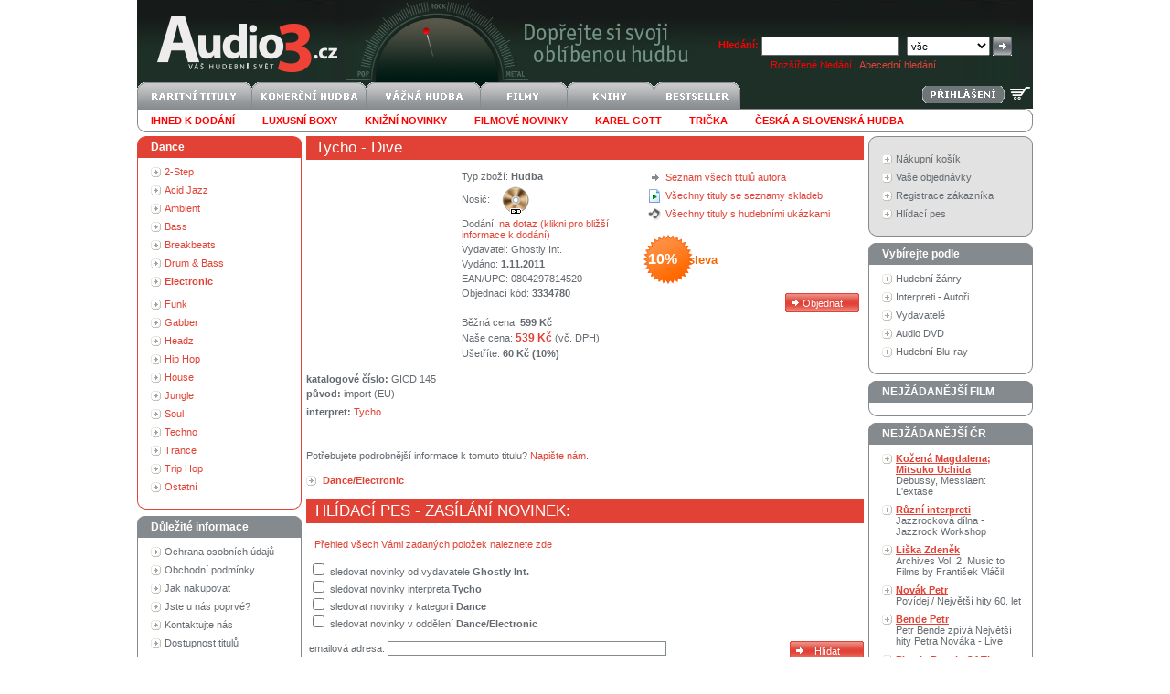

--- FILE ---
content_type: text/html
request_url: http://audio3.cz/goods.asp?gid=3334780
body_size: 22676
content:
<!DOCTYPE HTML PUBLIC "-//W3C//DTD HTML 4.0 Transitional//EN"><html>
<head>

<title>CD Tycho - Dive Audio3.cz - váš hudební svět</title>
<meta http-equiv="Content-Type" content="text/html; charset=windows-1250">
<META http-equiv="Content-language" content="cs">
<meta name="google" value="notranslate">
<LINK href="data/xsl/styles/styles20191112.css" type="text/css" rel="StyleSheet"><!--[if IE]><link href="data/xsl/styles/styles_ie.css" rel="stylesheet" type="text/css"><![endif]--><script language="javascript" type="text/javascript" src="data/xsl/scripts/global.js"></script><script src="http://www.google-analytics.com/urchin.js" type="text/javascript"></script><script type="text/javascript">_uacct = "UA-3684205-1";urchinTracker();</script><meta name="author" content="Audio3.cz">
<meta name="robots" content="index, follow">
<meta name="revisit-after" content="3 days">
<meta name="keywords" content="CD,Dive,Ghostly Int.,Tycho,Hudba,EAN 08042978,Audio3.cz,koupit">
<meta name="description" content="CD Dive Ghostly Int. Tycho Hudba EAN 08042978 Audio3.cz koupit">
</head>
<body><div id="page">
<div id="head">
<div class="right"><form action="http://audio3.cz/find.asp" id="searchform" method="get"><strong><span style="color: red">Hledání:</span></strong> <input type="text" name="text" class="input_1">  
		<select name="mid" class="select_1"><option value="0">vše</option>
<option value="2">CD</option>
<option value="31">Blu-spec CD</option>
<option value="3">CD singl</option>
<option value="4">CD-ROM</option>
<option value="20">CD-SHM</option>
<option value="11">SACD</option>
<option value="5">DVD</option>
<option value="14">DVD audio</option>
<option value="13">Dualdisc</option>
<option value="19">Blu-ray disc</option>
<option value="27">Blu-ray Audio</option>
<option value="6">MC kazeta</option>
<option value="7">MD minidisk</option>
<option value="8">LP</option>
<option value="9">SP Vinyl</option>
<option value="15">UMD</option>
<option value="10">VHS</option>
<option value="21">Kalendář</option>
<option value="12">Kniha</option>
<option value="25">Mikina</option>
<option value="26">Svetr</option>
<option value="22">Tričko</option>
<option value="23">Plakát</option>
<option value="24">Čepice</option>
<option value="1">-</option>
<option value="32">Gramofon</option>
<option value="33">Rádio</option>
<option value="34">CD přehrávač</option>
<option value="35">Sluchátka</option>
<option value="36">Reproduktor</option></select> <input type="submit" class="submit_1" value=""><div id="search_advanced" style="color: white"><a href="http://audio3.cz/finding.asp" style="color: red">Rozšířené hledání</a> | <a href="http://audio3.cz/creator.asp">Abecední hledání</a></div>
</form>
</div><a href="http://audio3.cz"><img src="data/xsl/img/logo-svetle.png" alt="" width="242" height="90" border="0"></a><div id="language_login">
</div><br><a href="http://audio3.cz/basket.asp"><img style="float:right;margin:1px 3px" src="data/xsl/img/kosik-svetly.png" alt="nákupní košík" title="nákupní košík" width="22" height="22" border="0"></a><span style="float:right"><a href="http://audio3.cz/login.asp"><img style="margin:4px 3px;" src="data/xsl/img/login_bt.png" alt="" border="0"></a></span><a href="http://audio3.cz/default.asp?did=0&amp;stat=4"><img alt="raritní tituly" border="0" width="125" height="30" src="/data/xsl/img/deptop1.png"></a><a href="http://audio3.cz/default.asp?did=100&amp;stat=5"><img alt="komerční hudba" border="0" width="125" height="30" src="/data/xsl/img/deptop2.png"></a><a href="http://audio3.cz/default.asp?did=129&amp;stat=7"><img alt="vážná hudba" border="0" width="125" height="30" src="/data/xsl/img/deptop3.png"></a><a href="http://audio3.cz/default.asp?did=101&amp;stat=6"><img alt="filmy" border="0" width="95" height="30" src="/data/xsl/img/deptop4.png"></a><a href="http://audio3.cz/default.asp?did=150&amp;stat=26"><img alt="knihy" border="0" width="95" height="30" src="/data/xsl/img/deptop5.png"></a><a href="http://audio3.cz/default.asp?flag=6&amp;stat=8"><img alt="bestseller" border="0" width="95" height="30" src="/data/xsl/img/deptop6.png"></a><ul id="subdeptop">
<li><a href="http://audio3.cz/find.asp?store=1&amp;sort=2&amp;stat=9"><b><font color="red">Ihned k dodání</font></b></a></li>
<li><a href="http://audio3.cz/default.asp?did=161&amp;sort=2&amp;stat=32"><b><font color="red">Luxusní boxy</font></b></a></li>
<li><a href="http://audio3.cz/find.asp?flag=20&amp;sort=4&amp;stat=42"><b><font color="red">Knižní novinky</font></b></a></li>
<li><a href="http://audio3.cz/?did=183&amp;sort=4&amp;stat=31"><b><font color="red">Filmové novinky</font></b></a></li>
<li><a href="http://audio3.cz/find.asp?scid=50039&amp;who=3&amp;stat=12"><b><font color="red">Karel Gott</font></b></a></li>
<li><a href="http://audio3.cz/default.asp?did=158"><b><font color="red">Trička</font></b></a></li>
<li><a href="http://audio3.cz/default.asp?did=100"><b><font color="red">česká a slovenská hudba</font></b></a></li>
<li class="clear"><img src="data/xsl/img/empty.gif" alt="" width="1" height="1" border="0"></li>
</ul>
</div>
<div id="content">
<div id="leftcol">
<div>
</div>
<div class="box_red">
<div class="head">Dance</div>
<ul>
<li><a href="http://audio3.cz/default.asp?did=14">2-Step</a></li>
<li><a href="http://audio3.cz/default.asp?did=15">Acid Jazz</a></li>
<li><a href="http://audio3.cz/default.asp?did=17">Ambient</a></li>
<li><a href="http://audio3.cz/default.asp?did=21">Bass</a></li>
<li><a href="http://audio3.cz/default.asp?did=22">Breakbeats</a></li>
<li><a href="http://audio3.cz/default.asp?did=30">Drum &amp; Bass</a></li>
<li><a href="http://audio3.cz/default.asp?did=33"><strong>Electronic</strong></a></li>
<div class="box_red_sub">
<ul>
</ul>
</div>
<li><a href="http://audio3.cz/default.asp?did=37">Funk</a></li>
<li><a href="http://audio3.cz/default.asp?did=41">Gabber</a></li>
<li><a href="http://audio3.cz/default.asp?did=48">Headz</a></li>
<li><a href="http://audio3.cz/default.asp?did=49">Hip Hop</a></li>
<li><a href="http://audio3.cz/default.asp?did=51">House</a></li>
<li><a href="http://audio3.cz/default.asp?did=64">Jungle</a></li>
<li><a href="http://audio3.cz/default.asp?did=82">Soul</a></li>
<li><a href="http://audio3.cz/default.asp?did=93">Techno</a></li>
<li><a href="http://audio3.cz/default.asp?did=94">Trance</a></li>
<li><a href="http://audio3.cz/default.asp?did=91">Trip Hop</a></li>
<li><a href="http://audio3.cz/default.asp?did=58">Ostatní</a></li>
</ul>
<div class="footer"><img src="data/xsl/img/empty.gif" alt="" width="1" height="1" border="0"></div>
</div>
<div class="box_grey">
<div class="head">Důležité informace</div>
<ul>
<li><a href="http://audio3.cz/gdpr.asp">Ochrana osobních údajů</a></li>
<li><a href="http://audio3.cz/help.asp">Obchodní podmínky</a></li>
<li><a href="http://audio3.cz/shopping.asp">Jak nakupovat</a></li>
<li><a href="http://audio3.cz/first.asp">Jste u nás poprvé?</a></li>
<li><a href="http://audio3.cz/team.asp">Kontaktujte nás</a></li>
<li><a href="http://audio3.cz/dostupnost.asp">Dostupnost titulů</a></li>
</ul>
<div class="footer"><img src="data/xsl/img/empty.gif" alt="" width="1" height="1" border="0"></div>
</div>
<div class="box_grey">
<div class="head">NEJŽÁDANĚJŠÍ</div>
<ul>
<li><a href="goods.asp?gid=1906438&amp;stat=21"><b>Drake Nick</b><br>Five Leaves Left</a></li>
<li><a href="goods.asp?gid=112039&amp;stat=21"><b>Plasmatics</b><br>Coupe De Grace</a></li>
<li><a href="goods.asp?gid=825857&amp;stat=21"><b>Davis Miles</b><br>A Tribute To Jack Johnson</a></li>
<li><a href="goods.asp?gid=912330&amp;stat=21"><b>Sweet</b><br>Greatest Hits</a></li>
<li><a href="goods.asp?gid=928194&amp;stat=21"><b>Checker Chubby</b><br>Best Of</a></li>
<li><a href="goods.asp?gid=982208&amp;stat=21"><b>Budgie</b><br>If I Were Brittania I'd Waive The Rules</a></li>
<li><a href="goods.asp?gid=1050393&amp;stat=21"><b>Anderson Lynn</b><br>Autograph</a></li>
<li><a href="goods.asp?gid=1065224&amp;stat=21"><b>Paradise Lost</b><br>Icon</a></li>
<li><a href="goods.asp?gid=1187686&amp;stat=21"><b>Iron Maiden</b><br>Fear Of The Dark - Ltd.</a></li>
<li><a href="goods.asp?gid=1357842&amp;stat=21"><b>Chainreactor</b><br>X-Tiction</a></li>
<li><a href="goods.asp?gid=1530983&amp;stat=21"><b>Humble Pie</b><br>Humble Pie -Jap Card-</a></li>
<li><a href="goods.asp?gid=1576115&amp;stat=21"><b>Hooters</b><br>More Than 500 Miles / 30 Years Best</a></li>
<li><a href="goods.asp?gid=1746178&amp;stat=21"><b>Kiss</b><br>Dressed To Kill</a></li>
<li><a href="goods.asp?gid=1746180&amp;stat=21"><b>Kiss</b><br>Alive!</a></li>
<li><a href="goods.asp?gid=1746183&amp;stat=21"><b>Kiss</b><br>Destroyer</a></li>
</ul>
<div class="footer"><img src="data/xsl/img/empty.gif" alt="" width="1" height="1" border="0"></div>
</div>
<div class="box_grey">
<div class="head">Abecední index</div>
<div id="creatoralphabet"><input type="radio" name="nCreatorTypeID" id="nCreatorTypeID_1" checked><label for="nCreatorTypeID_1">interpret</label><input type="radio" name="nCreatorTypeID" id="nCreatorTypeID_2"><label for="nCreatorTypeID_2">vydavatel</label><br><br><img src="data/xsl/img/alphabet_A.gif" alt="" border="0" onclick="Creator('A')"><img src="data/xsl/img/alphabet_B.gif" alt="" border="0" onclick="Creator('B')"><img src="data/xsl/img/alphabet_C.gif" alt="" border="0" onclick="Creator('C')"><img src="data/xsl/img/alphabet_D.gif" alt="" border="0" onclick="Creator('D')"><img src="data/xsl/img/alphabet_E.gif" alt="" border="0" onclick="Creator('E')"><img src="data/xsl/img/alphabet_F.gif" alt="" border="0" onclick="Creator('F')"><img src="data/xsl/img/alphabet_G.gif" alt="" border="0" onclick="Creator('G')"><img src="data/xsl/img/alphabet_H.gif" alt="" border="0" onclick="Creator('H')"><img src="data/xsl/img/alphabet_I.gif" alt="" border="0" onclick="Creator('I')"><img src="data/xsl/img/alphabet_J.gif" alt="" border="0" onclick="Creator('J')"><img src="data/xsl/img/alphabet_K.gif" alt="" border="0" onclick="Creator('K')"><img src="data/xsl/img/alphabet_L.gif" alt="" border="0" onclick="Creator('L')"><img src="data/xsl/img/alphabet_M.gif" alt="" border="0" onclick="Creator('M')"><img src="data/xsl/img/alphabet_N.gif" alt="" border="0" onclick="Creator('N')"><img src="data/xsl/img/alphabet_O.gif" alt="" border="0" onclick="Creator('O')"><img src="data/xsl/img/alphabet_P.gif" alt="" border="0" onclick="Creator('P')"><img src="data/xsl/img/alphabet_Q.gif" alt="" border="0" onclick="Creator('Q')"><img src="data/xsl/img/alphabet_R.gif" alt="" border="0" onclick="Creator('R')"><img src="data/xsl/img/alphabet_S.gif" alt="" border="0" onclick="Creator('S')"><img src="data/xsl/img/alphabet_T.gif" alt="" border="0" onclick="Creator('T')"><img src="data/xsl/img/alphabet_U.gif" alt="" border="0" onclick="Creator('U')"><img src="data/xsl/img/alphabet_V.gif" alt="" border="0" onclick="Creator('V')"><img src="data/xsl/img/alphabet_W.gif" alt="" border="0" onclick="Creator('W')"><img src="data/xsl/img/alphabet_X.gif" alt="" border="0" onclick="Creator('X')"><img src="data/xsl/img/alphabet_Y.gif" alt="" border="0" onclick="Creator('Y')"><img src="data/xsl/img/alphabet_Z.gif" alt="" border="0" onclick="Creator('Z')"><img src="data/xsl/img/alphabet_0.gif" alt="" border="0" onclick="Creator('0')"></div>
<div class="footer"><img src="data/xsl/img/empty.gif" alt="" width="1" height="1" border="0"></div>
</div>
</div>
<div id="centercol">
<div id="in_centercol">
<h2 class="detail"><a href="/find.asp?scid=404761&amp;who=3">Tycho</a> - Dive</h2><div id="detail">
<div id="img"><img src="data/xsl/img/empty.gif" border="0" alt="" width="160"></div>
<div id="button"><img src="../data/xsl/img/detail_ico_1.gif" alt="" width="14" height="16" border="0"><a href="http://audio3.cz/find.asp?scid=404761&amp;who=3">Seznam všech titulů autora</a><br><img src="../data/xsl/img/detail_ico_2.gif" alt="" width="14" height="16" border="0"><a href="http://audio3.cz/default.asp?mod=tracklist">Všechny tituly se seznamy skladeb</a><br><img src="../data/xsl/img/detail_ico_3.gif" alt="" width="14" height="16" border="0"><a href="http://audio3.cz/default.asp?mod=sample">Všechny tituly s hudebními ukázkami</a><br><br><div id="discount">10%<span>   sleva</span></div><input type="button" value="Objednat" class="submit_2" onclick="window.open('http://audio3.cz/basket.asp?gid=3334780', '_self')"></div>
<ul id="desc">
<li>Typ zboží: <strong>Hudba</strong></li><li>Nosič: <img src="Data/XSL/img/icons/CD.gif" border="0"></li><li>Dodání: <a href="/dostupnost.asp">na dotaz (klikni pro bližší informace k dodání)</a></li>
<li>Vydavatel: <strong><a href="http://audio3.cz/find.asp?scid=353194&amp;who=3" class="grey">Ghostly Int.</a></strong></li><li>Vydáno: <strong>1.11.2011</strong></li>
<li>EAN/UPC: 0804297814520</li><li>Objednací kód: <strong>3334780</strong></li>
<li><img src="data/xsl/img/empty.gif" alt="" width="1" height="1" border="0"></li>
<li>Běžná cena:<strong> 599 Kč</strong></li><li>Naše cena: <span class="saleprice">539 Kč</span> (vč. DPH)</li>
<li>Ušetříte:<strong> <span class="pricewithvat">60 Kč (10%)</span></strong></li></ul>
<div class="clear"><img src="../data/xsl/img/empty.gif" alt="" width="1" height="1" border="0"></div>
<ul id="desc_other">
<li><b>katalogové číslo:</b> <value>GICD 145</value></li>
<li><b>původ:</b> <value>import (EU)</value></li>
<li></li>
<li><b>interpret:</b> <a href="/find.asp?scid=404761&amp;who=3">Tycho</a></li>
</ul><description></description><br><br>Potřebujete podrobnější informace k tomuto titulu? <a href="mailto:dasa.zednikova@audio3.cz?subject=Audio3.cz - informace k titulu&amp;body=http://www.audio3.cz/goods.asp?gid=3334780">Napište nám</a>.
					<br><br><div class="gdetail_dep">
<ul>
<li><a href="http://audio3.cz/default.asp?did=33"><strong>Dance/Electronic</strong></a></li>
</ul>
</div><br><h2>Hlídací pes - zasílání novinek:</h2><br>   <a href="/goodsnewsedit.asp">Přehled všech Vámi zadaných položek naleznete zde</a><br><br><form action="http://audio3.cz/goodsnews.asp" id="hlidej" method="get"><input type="hidden" name="URL" value="http://audio3.cz/goods.asp?gid=3334780"> <input type="checkbox" value="353194" name="interpret"> sledovat novinky od vydavatele <strong>Ghostly Int.</strong><br> <input type="checkbox" value="404761" name="interpret"> sledovat novinky interpreta <strong>Tycho</strong><br>
		 <input type="checkbox" value="6" name="department"> sledovat novinky v kategorii <strong>Dance</strong><br>
							 <input type="checkbox" value="33" name="department"> sledovat novinky v oddělení <strong>Dance/Electronic</strong><br><br><input type="submit" class="submit_6" value="Hlídat">
						 emailová adresa: <input type="text" name="email" value="" class="input_7"><br><br></form>
<h2><a href="http://audio3.cz/find.asp?scid=404761&amp;who=3">Tycho</a> - bestselery:</h2>
<div class="goodslist">
<div class="img"><a href="http://audio3.cz/goods.asp?gid=2100165"><img src="http://audio3.cz/images/goods_small/2100165.jpg" alt="" border="0"></a></div>
<div class="desc">
<h3><a href="http://audio3.cz/goods.asp?gid=2100165">Tycho - Dive</a></h3>Vydavatel: <a href="http://audio3.cz/goods.asp?gid=2100165" class="grey">Ghostly Int.</a> | Vydáno: <strong>18.10.2013</strong><br><img src="data/xsl/img/empty.gif" alt="" width="1" height="10" border="0"><br><strong>Cena:</strong> <span class="saleprice">917 Kč</span></div>
<div class="info">
<div class="medium">LP</div>
<div class="department"><a href="http://audio3.cz/default.asp?did=33">Dance/Electronic</a></div><div><br><br><img src="data/xsl/img/empty.gif" alt="" width="1" height="2" border="0"></div><div class="clear_right"><img src="data/xsl/img/empty.gif" alt="" width="1" height="1" border="0"></div><br><input type="button" value="Objednat" class="submit_3" onclick="window.open('http://audio3.cz/basket.asp?gid=2100165', '_self')"><div class="tracks"><div class="left"><img src="Data/XSL/img/icons/Vinyl LP.gif" border="0"></div><a href="http://audio3.cz/goods.asp?gid=2100165"><div class="discountinpercent" title="sleva 10%" onclick="window.open('http://audio3.cz/goods.asp?gid=2100165', '_self')">10%</div></a></div></div>
<div class="clear"><img src="data/xsl/img/empty.gif" alt="" width="1" height="1" border="0"></div>
</div><br><h2>Nejbližší tituly v katalogu:</h2>
<div class="goodslist">
<div class="img"><img src="data/xsl/img/empty.gif" alt="" border="0"></div>
<div class="desc">
<h3><a href="http://audio3.cz/goods.asp?gid=3334779">Coltrane Alice - Journey In Satchidananda</a></h3>Vydavatel: <a href="http://audio3.cz/goods.asp?gid=3334779" class="grey">Verve</a> | Vydáno: <strong>31.3.2023</strong><br><img src="data/xsl/img/empty.gif" alt="" width="1" height="10" border="0"><br><strong>Cena:</strong> <span class="saleprice">1547 Kč</span></div>
<div class="info">
<div class="medium">LP</div>
<div class="department"><a href="http://audio3.cz/default.asp?did=59">Jazz</a></div><div><br><br><img src="data/xsl/img/empty.gif" alt="" width="1" height="2" border="0"></div><div class="clear_right"><img src="data/xsl/img/empty.gif" alt="" width="1" height="1" border="0"></div><br><input type="button" value="Objednat" class="submit_3" onclick="window.open('http://audio3.cz/basket.asp?gid=3334779', '_self')"><div class="tracks"><div class="left"><img src="Data/XSL/img/icons/Vinyl LP.gif" border="0"></div><a href="http://audio3.cz/goods.asp?gid=3334779"><div class="discountinpercent" title="sleva 10%" onclick="window.open('http://audio3.cz/goods.asp?gid=3334779', '_self')">10%</div></a></div></div>
<div class="clear"><img src="data/xsl/img/empty.gif" alt="" width="1" height="1" border="0"></div>
</div>
<div class="goodslist">
<div class="img"><img src="data/xsl/img/empty.gif" alt="" border="0"></div>
<div class="desc">
<h3><a href="http://audio3.cz/goods.asp?gid=3334789">Sortilege - Larmes De Heros</a></h3>Vydavatel: <a href="http://audio3.cz/goods.asp?gid=3334789" class="grey">Dying Victims Productions</a> | Vydáno: <strong>3.2.2022</strong><br><img src="data/xsl/img/empty.gif" alt="" width="1" height="10" border="0"><br><strong>Cena:</strong> <span class="saleprice">1547 Kč</span></div>
<div class="info">
<div class="medium">LP</div>
<div class="department"><a href="http://audio3.cz/default.asp?did=50">Heavy Metal</a></div><div><br><br><img src="data/xsl/img/empty.gif" alt="" width="1" height="2" border="0"></div><div class="clear_right"><img src="data/xsl/img/empty.gif" alt="" width="1" height="1" border="0"></div><br><input type="button" value="Objednat" class="submit_3" onclick="window.open('http://audio3.cz/basket.asp?gid=3334789', '_self')"><div class="tracks"><div class="left"><img src="Data/XSL/img/icons/Vinyl LP.gif" border="0"></div><a href="http://audio3.cz/goods.asp?gid=3334789"><div class="discountinpercent" title="sleva 10%" onclick="window.open('http://audio3.cz/goods.asp?gid=3334789', '_self')">10%</div></a></div></div>
<div class="clear"><img src="data/xsl/img/empty.gif" alt="" width="1" height="1" border="0"></div>
</div><br></div>
</div>
</div>
<div id="rightcol">
<div class="box_info">
<div class="head"><img src="data/xsl/img/empty.gif" alt="" width="1" height="1" border="0"></div>
<ul>
<li><a href="http://audio3.cz/basket.asp">Nákupní košík</a></li>
<li><a href="http://audio3.cz/order.asp?stat=17">Vaše objednávky</a></li>
<li><a href="http://audio3.cz/client.asp">Registrace zákazníka</a></li>
<li><a href="http://audio3.cz/hlidacipes.asp">Hlídací pes</a></li>
</ul>
<div class="footer"><img src="data/xsl/img/empty.gif" alt="" width="1" height="1" border="0"></div>
</div>
<div class="box_grey">
<div class="head">Vybírejte podle</div>
<ul>
<li><a href="http://audio3.cz/section.asp">Hudební žánry</a></li>
<li><a href="http://audio3.cz/creator.asp?nchar=A&amp;stat=19">Interpreti - Autoři</a></li>
<li><a href="http://audio3.cz/creator.asp?pchar=A&amp;stat=20">Vydavatelé</a></li>
<li><a href="http://audio3.cz/find.asp?mid=14&amp;type=1&amp;stat=39&amp;sort=2">Audio DVD</a></li>
<li><a href="http://audio3.cz/find.asp?mid=19&amp;type=1&amp;stat=38">Hudební Blu-ray</a></li>
</ul>
<div class="footer"><img src="data/xsl/img/empty.gif" alt="" width="1" height="1" border="0"></div>
</div>
<div>
</div>
<div class="box_grey">
<div class="head">NEJŽÁDANĚJŠÍ FILM</div>
<ul>
</ul>
<div class="footer"><img src="data/xsl/img/empty.gif" alt="" width="1" height="1" border="0"></div>
</div>
<div class="box_grey">
<div class="head">NEJŽÁDANĚJŠÍ ČR</div>
<ul>
<li><a href="goods.asp?gid=3524241&amp;stat=22"><b>Kožená Magdalena; Mitsuko Uchida</b><br>Debussy, Messiaen: L'extase</a></li>
<li><a href="goods.asp?gid=3530457&amp;stat=22"><b>Různí interpreti</b><br>Jazzrocková dílna - Jazzrock Workshop</a></li>
<li><a href="goods.asp?gid=3530458&amp;stat=22"><b>Liška Zdeněk</b><br>Archives Vol. 2. Music to Films by František Vláčil</a></li>
<li><a href="goods.asp?gid=3535164&amp;stat=22"><b>Novák Petr</b><br>Povídej / Největší hity 60. let</a></li>
<li><a href="goods.asp?gid=3536492&amp;stat=22"><b>Bende Petr</b><br>Petr Bende zpívá Největší hity Petra Nováka - Live</a></li>
<li><a href="goods.asp?gid=3536520&amp;stat=22"><b>Plastic People Of The Universe</b><br>Live 1972</a></li>
<li><a href="goods.asp?gid=3548756&amp;stat=22"><b>König Jakub</b><br>Astronauti</a></li>
<li><a href="goods.asp?gid=3549407&amp;stat=22"><b>Priessnitz</b><br>Nebel</a></li>
</ul>
<div class="footer"><img src="data/xsl/img/empty.gif" alt="" width="1" height="1" border="0"></div>
</div>
<div align="center">
<div class="footer"><img src="data/xsl/img/empty.gif" alt="" width="1" height="6" border="0"></div><a href="http://www.ebanka.cz"><img src="data/xsl/img/bank/zameplatiebanka.gif" alt="" border="0"></a><div class="footer"><img src="data/xsl/img/empty.gif" alt="" width="1" height="6" border="0"></div>
</div>
</div>
<div class="clear"><img src="data/xsl/img/empty.gif" alt="" width="1" height="1" border="0"></div>
</div>
<div id="footer">Internetový obchod Audio3.cz - Soběšická 52, 614 00 Brno, tel.: 739 068 522 - <a href="http://audio3.cz/team.asp">realizační tým</a>.<a href="http://www.toplist.cz/" target="_top"><img src="http://toplist.cz/dot.asp?id=91933" border="0" alt="TOPlist" width="1" height="1"></a></div><script type="text/javascript">
			var seznam_retargeting_id = 45634;
			</script><script type="text/javascript" src="//c.imedia.cz/js/retargeting.js"></script></div><input type="hidden" name="sURLBasic" id="sURLBasic" value="http://audio3.cz"></body>
</html>
